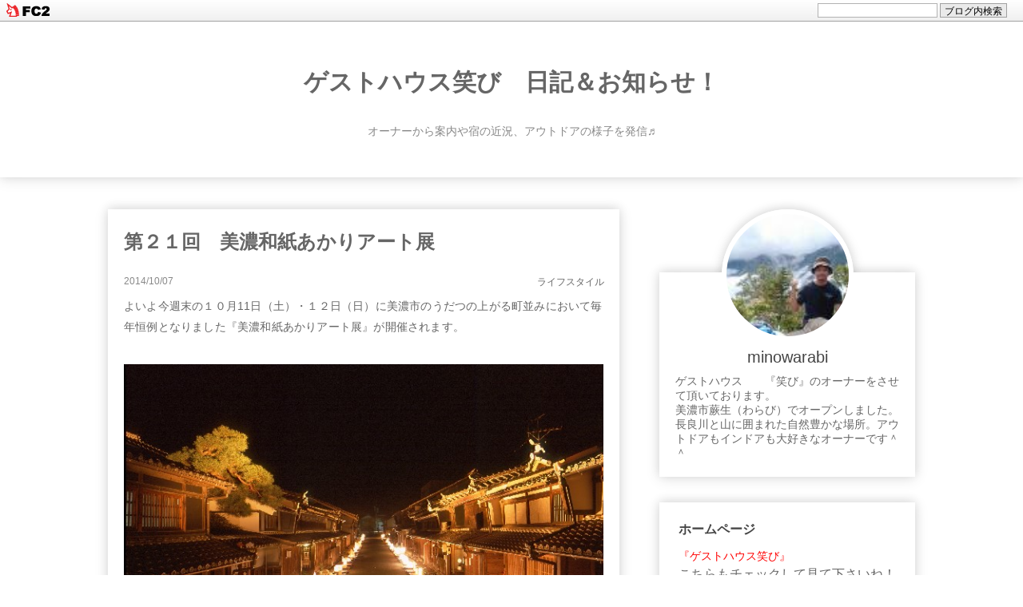

--- FILE ---
content_type: text/html; charset=utf-8
request_url: https://minowarabi.jp/blog-entry-873.html
body_size: 7459
content:
<!DOCTYPE html>
<html>
<head>
  <meta charset="utf-8">
  <meta http-equiv="X-UA-Compatible" content="IE=edge">
  <title>第２１回　美濃和紙あかりアート展 - ゲストハウス笑び　日記＆お知らせ！</title>
    <meta name="viewport" content="width=device-width, initial-scale=1">
  <meta http-equiv="X-UA-Compatible" content="IE=edge" />
  <meta name="author" content="minowarabi" />
  <meta name="format-detection" content="telephone=no">
  <link rel="stylesheet" href="https://blog-imgs-133.fc2.com/m/i/n/minowarabi/css/42b0b.css" />
  <link rel="alternate" type="application/rss+xml" href="https://minowarabi.jp/?xml" title="RSS" />
      <link rel="next" href="https://minowarabi.jp/blog-entry-874.html">  <link rel="prev" href="https://minowarabi.jp/blog-entry-872.html">  <link rel="start" href="https://minowarabi.jp/" />
  <!--[if lt IE 9]>
  <script src="//static.fc2.com/sh_js/html5shiv.js"></script>
  <![endif]-->
<link href="https://static.fc2.com/css_cn/common/headbar/120710style.css" rel="stylesheet" type="text/css" media="all" />
</head>
<body class="">
<div id="sh_fc2blogheadbar">
	<div class="sh_fc2blogheadbar_body">
		<div id="sh_fc2blogheadbar_menu">
			<a href="https://blog.fc2.com/" rel="nofollow"><img src="https://static.fc2.com/image/headbar/sh_fc2blogheadbar_logo.png" alt="FC2ブログ" /></a>
		</div>
		<div id="sh_fc2blogheadbar_search">
			<form name="barForm" method="get" action="" target="blank">
				<input class="sh_fc2blogheadbar_searchform" type="text" name="q" value="" maxlength="30" onclick="this.style.color='#000000';" onfocus="this.select();" onblur="this.style.color='#999999'" />
				<input type="hidden" name="charset" value="utf-8" />
				<input class="sh_fc2blogheadbar_searchbtn" type="submit" value="ブログ内検索" />
			</form>
		</div>
		<div id="sh_fc2blogheadbar_link_box" class="sh_fc2blogheadbar_link" style="visibility: hidden;"></div>
	</div>
</div>

  <header class="l_header">
    <div class="header_img">
      <a href="https://minowarabi.jp/">
        <span class="header_blog_name">ゲストハウス笑び　日記＆お知らせ！</span>
        <span class="header_introduction">オーナーから案内や宿の近況、アウトドアの様子を発信♬</span>
      </a>
    </div>
  </header>

  <div class="l_container cf">
      <div class="l_left_area">
        <div class="blog_content">
          
                                              <!-- 個別記事 -->

              <div class="blog_entry" id="e873">
                <h2 class="blog_entry_title">
                  第２１回　美濃和紙あかりアート展                </h2>

                <div class="blog_content_sup">
                  <span class="blog_content_date">
                    <span class="date_y">2014</span>/<span class="date_m">10</span>/<span class="date_d">07</span>
                  </span>
                  <div class="blog_content_category">
                    <a href="/blog-category-2.html" title="このカテゴリ一覧を見る">ライフスタイル</a>
                  </div>
                </div>

                <div class="blog_entry_body">
                  <div class="blog_entry_text">
                    よいよ今週末の１０月11日（土）・１２日（日）に美濃市のうだつの上がる町並みにおいて毎年恒例となりました『美濃和紙あかりアート展』が開催されます。<br><br><a href="https://blog-imgs-51.fc2.com/m/i/n/minowarabi/blog_import_501472a2af6f1.jpeg" target="_blank"><img src="https://blog-imgs-51.fc2.com/m/i/n/minowarabi/blog_import_501472a2af6f1.jpeg" alt="blog_import_501472a2af6f1.jpeg" border="0" width="625" height="493" /></a><br><br><br>美濃和紙あかりアート展HPより。。<br>『美濃市は名古屋から高速で約1時間、岐阜県のほぼ中心にあります。全国的にも有名な「美濃和紙」の産地で、「うだつがあがらない」の語源でである「うだつ」を数多く残す町並みとしても知られます。<br><br>美濃和紙あかりアート展は、「美濃和紙」と「うだつの上がる町並み」を融合し1994年から開催されているイベントです。<br>1300年の伝統を誇る「美濃和紙」を使用するあかりのオブジェを全国公募し、全作品を「うだつの町並み」に展示します。毎年体育の日の前の土・日に開催され、一般部門・小中学生部門の作品400点が町並みに並びます。<br><br>秋の夜長、江戸時代からの情緒を残す街並みの中で美しく灯るあかりのオブジェが、訪れた皆様を魅了します。』<br><br><a href="https://blog-imgs-51.fc2.com/m/i/n/minowarabi/blog_import_501472a613e66.jpeg" target="_blank"><img src="https://blog-imgs-51.fc2.com/m/i/n/minowarabi/blog_import_501472a613e66.jpeg" alt="blog_import_501472a613e66.jpeg" border="0" width="467" height="350" /></a><br><br><br><br><br><br>美濃を代表する一大イベントとなりました。和紙で作られた美しい灯りの数々。<br>一見の価値はあると思います。当日は混雑が予想されます。お車の方は駐車場など確認の上<br>ご来場頂ければと思います。<br>今回も出品される方々やボランティアの学生の皆さんがご宿泊予定。私も楽しみにしております。<br>当日の宿は満室となっていますのでご了承ください。<br><br>今回、観れなかった方も１０月１７日（金）〜１１月３０日（日）まで【予定】　『あかりの町並み』として、あかりアート展での優秀作品をメインに町並みにあかりが飾られます。　楽しみにしていて下さい。<br><br>この機会に是非、美濃市へお立ち寄り下さい。<br>宿の宿泊も可能です。<br><br>専用ＨＰはこちら　→　<a href="http://www.akariart.jp/" target="_blank" title="『美濃和紙あかりアート展ＨＰ』">『美濃和紙あかりアート展ＨＰ』</a><br><br><a href="https://blog-imgs-51.fc2.com/m/i/n/minowarabi/akari-img.jpg" target="_blank"><img src="https://blog-imgs-51.fc2.com/m/i/n/minowarabi/akari-img.jpg" alt="あかり３" border="0" width="670" height="233" /></a><br><div class="fc2_footer" style="text-align:left;vertical-align:middle;height:auto;">
<div class="fc2button-clap" data-clap-url="//blogvote.fc2.com/pickup/minowarabi/873/clap" id="fc2button-clap-873" style="vertical-align:top;border:none;display:inline;margin-right:2px;">
<script type="text/javascript">
(function(d) {
var img = new Image();
d.getElementById("fc2button-clap-873").appendChild(img);
img.src = '//static.fc2.com/image/clap/number/green/0.gif';
(function(s) { s.cursor = 'pointer'; s.border = 0; s.verticalAlign = 'top'; s.margin = '0'; s.padding = '0'; })(img.style);
var clap = function() { window.open('//blogvote.fc2.com/pickup/minowarabi/873/clap')};
if (img.addEventListener) { img.addEventListener('click', clap, false); } else if (img.attachEvent) { img.attachEvent('onclick', clap); }
})(document);
</script>
</div>

<div class="fc2button-twitter" style="vertical-align:top;border:none;margin-right:2px;display:inline-block;*display:inline;">
<a href="https://twitter.com/share" class="twitter-share-button" data-url="https://minowarabi.jp/blog-entry-873.html" data-text="第２１回　美濃和紙あかりアート展" data-size="" data-lang="ja">Tweet</a>
<script type="text/javascript" charset="utf-8" src="https://platform.twitter.com/widgets.js"></script>
</div><div class="fc2button-facebook" style="vertical-align:top;border:none;display:inline-block;*display:inline;*margin-right:5px;">
<iframe src="https://www.facebook.com/plugins/like.php?href=https%3A%2F%2Fminowarabi.jp%2Fblog-entry-873.html&amp;layout=button_count&amp;width=105&amp;share=0&amp;action=like&amp;height=21&amp;locale=ja_JP&amp;appId=" width="105" height="21" style="border:none; overflow:hidden;" scrolling="no" frameborder="0" allowfullscreen="true" allow="autoplay; clipboard-write; encrypted-media; picture-in-picture; web-share"></iframe>
</div>

</div>



                  </div>
                  <div class="blog_entry_more">
                                      </div>
                </div>
              </div>

              
                                                                  <!-- 記事ページャ -->
                    <div class="pager  have_prev have_next">
                                              <div class="pager_prev">
                          <a class="pager_prev_link arrow" href="https://minowarabi.jp/blog-entry-874.html">
                            <span class="pager_prev_text">前の記事</span>
                          </a>
                        </div>
                      
                                              <div class="pager_next">
                          <a class="pager_next_link arrow" href="https://minowarabi.jp/blog-entry-872.html">
                            <span class="pager_next_text">次の記事</span>
                          </a>
                        </div>
                                          </div>
                  <!-- 記事ページャ -->
                                                
            <!-- /個別記事 -->
                                  

                      <div class="comment_area">
              <h3 id="comment-top" class="comment_area_title">コメント</h3>
              <!-- コメント一覧 -->
                            <!-- コメント一覧 -->

              <!-- コメント投稿フォーム -->
              <form action="https://minowarabi.jp/blog-entry-873.html" method="post" name="comment_form" id="comment_form">
                <div class="comment_form_wrap cf">
                    <div class="comment_form_title">
                      <input type="hidden" name="mode" value="regist" />
                      <input type="hidden" name="comment[no]" value="873" />
                      <label for="name">名前</label>
                    </div>
                    <div class="comment_form_input">
                      <input id="name" class="comment_form_text" type="text" name="comment[name]" size="30" value="" />
                    </div>

                    <div class="comment_form_title">
                      <label for="subject">タイトル</label>
                    </div>
                    <div class="comment_form_input">
                      <input id="subject" class="comment_form_text" name="comment[title]" type="text" size="30" />
                    </div>
                    
                    <div class="comment_form_title">
                      <label for="mail">メールアドレス</label>
                    </div>
                    <div class="comment_form_input">
                      <input id="mail" class="comment_form_text" type="text" name="comment[mail]" size="30" value="" />
                    </div>
                    
                    <div class="comment_form_title">
                      <label for="url">URL</label>
                    </div>
                    <div class="comment_form_input">
                      <input id="url" class="comment_form_text" type="text" name="comment[url]" size="30" value="" />
                    </div>

                    <div class="comment_form_title">
                      <label for="comment">本文</label>
                    </div>
                    <div class="comment_tool_wrap">
                      <script type="text/javascript" src="https://static.fc2.com/js/blog/view/comment/comment_toolbar_ja.min.js?2017040501"></script>
                    </div>
                    <div class="form_textarea">
                      <textarea class="comment_form_textarea" id="comment" cols="20" rows="5" name="comment[body]"></textarea>
                    </div>

                    <div class="comment_form_title">
                      <label for="pass">パスワード</label>
                    </div>
                    <div class="comment_form_input">
                      <input id="pass" class="comment_form_text" type="password" name="comment[pass]" size="20" />
                    </div>
                    <div class="comment_form_title himitu_title">
                      非公開コメント                    </div>
                    <div class="comment_form_input">
                      <input id="himitu" type="checkbox" name="comment[himitu]" /><label class="himitu_label" for="himitu">管理者にだけ表示を許可する</label>
                    </div>
                </div>

                <p class="form_btn"><input class="comment_form_btn" type="submit" value="送信" /></p>
              </form>
              <!-- /コメント投稿フォーム -->
            </div>
          
          
          
          
          
        </div><!-- .blog_content -->
      </div><!-- .l_left_area -->

      <div class="l_right_area">

        <div class="profile">
                      <div class="profile_img_wrap">
              <span class="profile_img" style="background-image: url(https://blog-imgs-51.fc2.com/m/i/n/minowarabi/377149_193807557368196_1448607351_ns.jpg);"></span>
              <div class="profile_img_shadow"></div>
            </div>
                      <div class="profile_text">
              <p class="profile_name">
                minowarabi              </p>
              <p class="profile_intro">
                ゲストハウス　　『笑び』のオーナーをさせて頂いております。 <br>美濃市蕨生（わらび）でオープンしました。 <br>長良川と山に囲まれた自然豊かな場所。アウトドアもインドアも大好きなオーナーです＾＾              </p>
            </div>
        </div>

        <div id="plugin_first" class="cf">
                      
              <div class="plugin_right cf">
                <h2 class="plugin_right_title">
                    ホームページ
                </h2>

                <div class="plugin_right_content">
                                    <div class="plugin-freearea" style="text-align:left">

  <a href="https://m-warabi.com/"><font color = "red">『ゲストハウス笑び』</font></a>


　　　　　　   　こちらもチェックして見て下さいね！
</div>
                                  </div>
              </div>
            
              <div class="plugin_right cf">
                <h2 class="plugin_right_title">
                    訪問記録
                </h2>

                <div class="plugin_right_content">
                                    <div class="plugin-counter" style="text-align:left">
	<script language="JavaScript" type="text/javascript" src="https://counter1.fc2.com/counter.php?id=7149441"></script>
	<noscript><img src="https://counter1.fc2.com/counter_img.php?id=7149441"></noscript>
</div>
                                  </div>
              </div>
            
              <div class="plugin_right cf">
                <h2 class="plugin_right_title">
                    インドアを楽しもう！！
                </h2>

                <div class="plugin_right_content">
                                      <div class="plugin_area_first_desc" style="text-align:left">まずはお試しで♬</div>
                                    <div class="plugin-freearea" style="text-align:left">
  <a href="https://px.a8.net/svt/ejp?a8mat=3BBDRL+8UIXF6+3250+68MF5" rel="nofollow">
<img border="0" width="300" height="250" alt="" src="https://www27.a8.net/svt/bgt?aid=200405361535&wid=001&eno=01&mid=s00000014274001048000&mc=1"></a>
<img border="0" width="1" height="1" src="https://www14.a8.net/0.gif?a8mat=3BBDRL+8UIXF6+3250+68MF5" alt="">
</div>
                                  </div>
              </div>
            
              <div class="plugin_right cf">
                <h2 class="plugin_right_title">
                    最新記事
                </h2>

                <div class="plugin_right_content">
                                    <ul>
<li style="text-align:left">
<a href="https://minowarabi.jp/blog-entry-999.html" title="ロール講習開催！！　6月25日（水）、7月6日（日）です！">ロール講習開催！！　6月25日（水）、7月6日（日）です！ (06/13)</a>
</li><li style="text-align:left">
<a href="https://minowarabi.jp/blog-entry-998.html" title="趣味にしよう！！　SUP、カヤック体験・スクール＆カヤックロール講習のお知らせ！">趣味にしよう！！　SUP、カヤック体験・スクール＆カヤックロール講習のお知らせ！ (06/11)</a>
</li><li style="text-align:left">
<a href="https://minowarabi.jp/blog-entry-997.html" title="笑びでお餅つきやります！！　お餅つき会のお知らせ">笑びでお餅つきやります！！　お餅つき会のお知らせ (12/04)</a>
</li><li style="text-align:left">
<a href="https://minowarabi.jp/blog-entry-996.html" title="『笑びオーナー日記』嬉しい再会③　カヤック！">『笑びオーナー日記』嬉しい再会③　カヤック！ (06/07)</a>
</li><li style="text-align:left">
<a href="https://minowarabi.jp/blog-entry-995.html" title="『笑びオーナー日記』嬉しい再会②">『笑びオーナー日記』嬉しい再会② (06/04)</a>
</li></ul>
                                  </div>
              </div>
            
              <div class="plugin_right cf">
                <h2 class="plugin_right_title">
                    最新コメント
                </h2>

                <div class="plugin_right_content">
                                    <ul>
<li style="text-align:left">
<a href="https://minowarabi.jp/blog-entry-820.html#comment6" title="こちらこそ！＾＾">いけぽん:うりずんエイサー！の皆さん＾＾ (12/20)</a>
</li><li style="text-align:left">
<a href="https://minowarabi.jp/blog-entry-820.html#comment5" title="ありがとうございました☆">mayu:うりずんエイサー！の皆さん＾＾ (12/14)</a>
</li><li style="text-align:left">
<a href="https://minowarabi.jp/blog-entry-803.html#comment4" title="">いけぽん:楽しいグラビティツアー！　　木曽川編 (10/18)</a>
</li><li style="text-align:left">
<a href="https://minowarabi.jp/blog-entry-803.html#comment3" title="">黄ヘルの　どうこ。:楽しいグラビティツアー！　　木曽川編 (10/17)</a>
</li><li style="text-align:left">
<a href="https://minowarabi.jp/blog-entry-797.html#comment2" title="">いけぽん:板取川も長良川も楽しめます＾＾ (09/22)</a>
</li><li style="text-align:left">
<a href="https://minowarabi.jp/blog-entry-797.html#comment1" title="">加藤望美:板取川も長良川も楽しめます＾＾ (09/22)</a>
</li></ul>
                                  </div>
              </div>
            
              <div class="plugin_right cf">
                <h2 class="plugin_right_title">
                    欲しい物を探すなら！
                </h2>

                <div class="plugin_right_content">
                                      <div class="plugin_area_first_desc" style="text-align:left">通販から旅行まで！</div>
                                    <div class="plugin-freearea" style="text-align:left">
  <a href="https://rpx.a8.net/svt/ejp?a8mat=3BBDRL+1C84S2+2HOM+69HA9&rakuten=y&a8ejpredirect=http%3A%2F%2Fhb.afl.rakuten.co.jp%2Fhgc%2F0ea62065.34400275.0ea62066.204f04c0%2Fa20040586815_3BBDRL_1C84S2_2HOM_69HA9%3Fpc%3Dhttp%253A%252F%252Fwww.rakuten.co.jp%252F%26m%3Dhttp%253A%252F%252Fm.rakuten.co.jp%252F" rel="nofollow">
<img src="//hbb.afl.rakuten.co.jp/hsb/0eb4bbc6.a0000e4b.0eb4bbaa.95151395/" border="0"></a>
<img border="0" width="1" height="1" src="https://www13.a8.net/0.gif?a8mat=3BBDRL+1C84S2+2HOM+69HA9" alt="">
</div>
                                  </div>
              </div>
            
              <div class="plugin_right cf">
                <h2 class="plugin_right_title">
                    メールフォーム
                </h2>

                <div class="plugin_right_content">
                                    <form action="https://minowarabi.jp/blog-entry-873.html" method="post">
  <p class="plugin-mail" style="text-align:left">
    名前:  <input type="text" size="10" name="formmail[name]"  value="" maxlength="100" style="width:90%;" /><br />
    メール:<input type="text" size="10" name="formmail[mail]"  value="" maxlength="150" style="width:90%;" /><br />
    件名:  <input type="text" size="10" name="formmail[title]" value="" maxlength="150" style="width:90%;" /><br />
    本文:<br />
    <textarea name="formmail[body]" cols="10" rows="6" style="width:90%;"></textarea>
    <input type="submit" value=" 確認 " />
    <input type="hidden" name="mode" value="formmail" />
    <input type="hidden" name="formmail[no]" value="1039356" />
  </p>
</form>
                                  </div>
              </div>
            
              <div class="plugin_right cf">
                <h2 class="plugin_right_title">
                    月別アーカイブ
                </h2>

                <div class="plugin_right_content">
                                    <ul>
<li style="text-align:left">
<a href="https://minowarabi.jp/blog-date-202506.html" title="2025/06">2025/06 (2)</a>
</li><li style="text-align:left">
<a href="https://minowarabi.jp/blog-date-202412.html" title="2024/12">2024/12 (1)</a>
</li><li style="text-align:left">
<a href="https://minowarabi.jp/blog-date-202306.html" title="2023/06">2023/06 (3)</a>
</li><li style="text-align:left">
<a href="https://minowarabi.jp/blog-date-202303.html" title="2023/03">2023/03 (1)</a>
</li><li style="text-align:left">
<a href="https://minowarabi.jp/blog-date-202302.html" title="2023/02">2023/02 (1)</a>
</li><li style="text-align:left">
<a href="https://minowarabi.jp/blog-date-202210.html" title="2022/10">2022/10 (1)</a>
</li><li style="text-align:left">
<a href="https://minowarabi.jp/blog-date-202206.html" title="2022/06">2022/06 (1)</a>
</li><li style="text-align:left">
<a href="https://minowarabi.jp/blog-date-202205.html" title="2022/05">2022/05 (1)</a>
</li><li style="text-align:left">
<a href="https://minowarabi.jp/blog-date-202203.html" title="2022/03">2022/03 (1)</a>
</li><li style="text-align:left">
<a href="https://minowarabi.jp/blog-date-202202.html" title="2022/02">2022/02 (1)</a>
</li><li style="text-align:left">
<a href="https://minowarabi.jp/blog-date-202201.html" title="2022/01">2022/01 (1)</a>
</li><li style="text-align:left">
<a href="https://minowarabi.jp/blog-date-202110.html" title="2021/10">2021/10 (2)</a>
</li><li style="text-align:left">
<a href="https://minowarabi.jp/blog-date-202106.html" title="2021/06">2021/06 (3)</a>
</li><li style="text-align:left">
<a href="https://minowarabi.jp/blog-date-202105.html" title="2021/05">2021/05 (2)</a>
</li><li style="text-align:left">
<a href="https://minowarabi.jp/blog-date-202104.html" title="2021/04">2021/04 (1)</a>
</li><li style="text-align:left">
<a href="https://minowarabi.jp/blog-date-202103.html" title="2021/03">2021/03 (1)</a>
</li><li style="text-align:left">
<a href="https://minowarabi.jp/blog-date-202102.html" title="2021/02">2021/02 (2)</a>
</li><li style="text-align:left">
<a href="https://minowarabi.jp/blog-date-202101.html" title="2021/01">2021/01 (1)</a>
</li><li style="text-align:left">
<a href="https://minowarabi.jp/blog-date-202012.html" title="2020/12">2020/12 (2)</a>
</li><li style="text-align:left">
<a href="https://minowarabi.jp/blog-date-202011.html" title="2020/11">2020/11 (6)</a>
</li><li style="text-align:left">
<a href="https://minowarabi.jp/blog-date-202010.html" title="2020/10">2020/10 (6)</a>
</li><li style="text-align:left">
<a href="https://minowarabi.jp/blog-date-202009.html" title="2020/09">2020/09 (10)</a>
</li><li style="text-align:left">
<a href="https://minowarabi.jp/blog-date-202008.html" title="2020/08">2020/08 (9)</a>
</li><li style="text-align:left">
<a href="https://minowarabi.jp/blog-date-202007.html" title="2020/07">2020/07 (1)</a>
</li><li style="text-align:left">
<a href="https://minowarabi.jp/blog-date-202006.html" title="2020/06">2020/06 (8)</a>
</li><li style="text-align:left">
<a href="https://minowarabi.jp/blog-date-202005.html" title="2020/05">2020/05 (8)</a>
</li><li style="text-align:left">
<a href="https://minowarabi.jp/blog-date-202004.html" title="2020/04">2020/04 (8)</a>
</li><li style="text-align:left">
<a href="https://minowarabi.jp/blog-date-201911.html" title="2019/11">2019/11 (1)</a>
</li><li style="text-align:left">
<a href="https://minowarabi.jp/blog-date-201807.html" title="2018/07">2018/07 (1)</a>
</li><li style="text-align:left">
<a href="https://minowarabi.jp/blog-date-201806.html" title="2018/06">2018/06 (1)</a>
</li><li style="text-align:left">
<a href="https://minowarabi.jp/blog-date-201804.html" title="2018/04">2018/04 (1)</a>
</li><li style="text-align:left">
<a href="https://minowarabi.jp/blog-date-201801.html" title="2018/01">2018/01 (1)</a>
</li><li style="text-align:left">
<a href="https://minowarabi.jp/blog-date-201712.html" title="2017/12">2017/12 (1)</a>
</li><li style="text-align:left">
<a href="https://minowarabi.jp/blog-date-201706.html" title="2017/06">2017/06 (1)</a>
</li><li style="text-align:left">
<a href="https://minowarabi.jp/blog-date-201705.html" title="2017/05">2017/05 (3)</a>
</li><li style="text-align:left">
<a href="https://minowarabi.jp/blog-date-201704.html" title="2017/04">2017/04 (3)</a>
</li><li style="text-align:left">
<a href="https://minowarabi.jp/blog-date-201609.html" title="2016/09">2016/09 (1)</a>
</li><li style="text-align:left">
<a href="https://minowarabi.jp/blog-date-201607.html" title="2016/07">2016/07 (2)</a>
</li><li style="text-align:left">
<a href="https://minowarabi.jp/blog-date-201606.html" title="2016/06">2016/06 (1)</a>
</li><li style="text-align:left">
<a href="https://minowarabi.jp/blog-date-201605.html" title="2016/05">2016/05 (2)</a>
</li><li style="text-align:left">
<a href="https://minowarabi.jp/blog-date-201604.html" title="2016/04">2016/04 (1)</a>
</li><li style="text-align:left">
<a href="https://minowarabi.jp/blog-date-201603.html" title="2016/03">2016/03 (3)</a>
</li><li style="text-align:left">
<a href="https://minowarabi.jp/blog-date-201512.html" title="2015/12">2015/12 (1)</a>
</li><li style="text-align:left">
<a href="https://minowarabi.jp/blog-date-201510.html" title="2015/10">2015/10 (2)</a>
</li><li style="text-align:left">
<a href="https://minowarabi.jp/blog-date-201509.html" title="2015/09">2015/09 (2)</a>
</li><li style="text-align:left">
<a href="https://minowarabi.jp/blog-date-201507.html" title="2015/07">2015/07 (4)</a>
</li><li style="text-align:left">
<a href="https://minowarabi.jp/blog-date-201506.html" title="2015/06">2015/06 (3)</a>
</li><li style="text-align:left">
<a href="https://minowarabi.jp/blog-date-201505.html" title="2015/05">2015/05 (1)</a>
</li><li style="text-align:left">
<a href="https://minowarabi.jp/blog-date-201504.html" title="2015/04">2015/04 (1)</a>
</li><li style="text-align:left">
<a href="https://minowarabi.jp/blog-date-201503.html" title="2015/03">2015/03 (1)</a>
</li><li style="text-align:left">
<a href="https://minowarabi.jp/blog-date-201502.html" title="2015/02">2015/02 (1)</a>
</li><li style="text-align:left">
<a href="https://minowarabi.jp/blog-date-201501.html" title="2015/01">2015/01 (1)</a>
</li><li style="text-align:left">
<a href="https://minowarabi.jp/blog-date-201411.html" title="2014/11">2014/11 (2)</a>
</li><li style="text-align:left">
<a href="https://minowarabi.jp/blog-date-201410.html" title="2014/10">2014/10 (1)</a>
</li><li style="text-align:left">
<a href="https://minowarabi.jp/blog-date-201409.html" title="2014/09">2014/09 (1)</a>
</li><li style="text-align:left">
<a href="https://minowarabi.jp/blog-date-201408.html" title="2014/08">2014/08 (1)</a>
</li><li style="text-align:left">
<a href="https://minowarabi.jp/blog-date-201406.html" title="2014/06">2014/06 (2)</a>
</li><li style="text-align:left">
<a href="https://minowarabi.jp/blog-date-201405.html" title="2014/05">2014/05 (5)</a>
</li><li style="text-align:left">
<a href="https://minowarabi.jp/blog-date-201404.html" title="2014/04">2014/04 (4)</a>
</li><li style="text-align:left">
<a href="https://minowarabi.jp/blog-date-201402.html" title="2014/02">2014/02 (1)</a>
</li><li style="text-align:left">
<a href="https://minowarabi.jp/blog-date-201401.html" title="2014/01">2014/01 (2)</a>
</li><li style="text-align:left">
<a href="https://minowarabi.jp/blog-date-201312.html" title="2013/12">2013/12 (2)</a>
</li><li style="text-align:left">
<a href="https://minowarabi.jp/blog-date-201310.html" title="2013/10">2013/10 (3)</a>
</li><li style="text-align:left">
<a href="https://minowarabi.jp/blog-date-201307.html" title="2013/07">2013/07 (3)</a>
</li><li style="text-align:left">
<a href="https://minowarabi.jp/blog-date-201306.html" title="2013/06">2013/06 (4)</a>
</li><li style="text-align:left">
<a href="https://minowarabi.jp/blog-date-201305.html" title="2013/05">2013/05 (3)</a>
</li><li style="text-align:left">
<a href="https://minowarabi.jp/blog-date-201304.html" title="2013/04">2013/04 (4)</a>
</li><li style="text-align:left">
<a href="https://minowarabi.jp/blog-date-201303.html" title="2013/03">2013/03 (5)</a>
</li><li style="text-align:left">
<a href="https://minowarabi.jp/blog-date-201302.html" title="2013/02">2013/02 (4)</a>
</li><li style="text-align:left">
<a href="https://minowarabi.jp/blog-date-201301.html" title="2013/01">2013/01 (4)</a>
</li><li style="text-align:left">
<a href="https://minowarabi.jp/blog-date-201212.html" title="2012/12">2012/12 (5)</a>
</li><li style="text-align:left">
<a href="https://minowarabi.jp/blog-date-201211.html" title="2012/11">2012/11 (9)</a>
</li><li style="text-align:left">
<a href="https://minowarabi.jp/blog-date-201210.html" title="2012/10">2012/10 (8)</a>
</li><li style="text-align:left">
<a href="https://minowarabi.jp/blog-date-201209.html" title="2012/09">2012/09 (9)</a>
</li><li style="text-align:left">
<a href="https://minowarabi.jp/blog-date-201208.html" title="2012/08">2012/08 (11)</a>
</li><li style="text-align:left">
<a href="https://minowarabi.jp/blog-date-201207.html" title="2012/07">2012/07 (780)</a>
</li></ul>
                                  </div>
              </div>
            
              <div class="plugin_right cf">
                <h2 class="plugin_right_title">
                    カテゴリ
                </h2>

                <div class="plugin_right_content">
                                    <div>
<div style="text-align:left">
<a href="https://minowarabi.jp/blog-category-0.html" title="近況・ご案内">近況・ご案内 (909)</a>
</div><div style="text-align:left">
<a href="https://minowarabi.jp/blog-category-2.html" title="ライフスタイル">ライフスタイル (67)</a>
</div><div style="text-align:left">
<a href="https://minowarabi.jp/blog-category-3.html" title="アウトドア">アウトドア (7)</a>
</div><div style="text-align:left">
<a href="https://minowarabi.jp/blog-category-4.html" title="田舎暮らし">田舎暮らし (7)</a>
</div><div style="text-align:left">
<a href="https://minowarabi.jp/blog-category-1.html" title="その他報告！！">その他報告！！ (7)</a>
</div></div>
                                  </div>
              </div>
            
              <div class="plugin_right cf">
                <h2 class="plugin_right_title">
                    リンク
                </h2>

                <div class="plugin_right_content">
                                    <ul>
<li style="text-align:left"><a href="https://m-warabi.com" title="ゲストハウス　笑び　HP" target="_blank">ゲストハウス　笑び　HP</a></li><li style="text-align:left"><a href="http://kunelasob.blog70.fc2.com/" title="空音遊（くうねるあそぶ）のブログ" target="_blank">空音遊（くうねるあそぶ）のブログ</a></li><li><a href="./?admin">管理画面</a></li>
</ul>
                                      <div class="plugin_area_first_desc2" style="text-align:left"><a href="javascript:window.location.replace('https://blog.fc2.com/?linkid=minowarabi');">このブログをリンクに追加する</a></div>
                                  </div>
              </div>
            
              <div class="plugin_right cf">
                <h2 class="plugin_right_title">
                    ＱＲコード
                </h2>

                <div class="plugin_right_content">
                                    <div class="plugin-qrcode" style="text-align:left"><img src="https://blog-imgs-51.fc2.com/m/i/n/minowarabi/a44cead62.jpg" alt="QR"></div>
                                  </div>
              </div>
            
              <div class="plugin_right cf">
                <h2 class="plugin_right_title">
                    検索フォーム
                </h2>

                <div class="plugin_right_content">
                                    <form action="https://minowarabi.jp/blog-entry-873.html" method="get">
<p class="plugin-search" style="text-align:left">
<input type="text" size="20" name="q" value="" maxlength="200"><br>
<input type="submit" value=" 検索 ">
</p>
</form>
                                  </div>
              </div>
            
                  </div><!-- .plugin_first -->

        <div id="plugin_second" class="cf">
                      
              <div class="plugin_right cf">
                <h2 class="plugin_right_title">
                    RSSリンクの表示
                </h2>

                <div class="plugin_right_content">
                                    <ul>
<li style="text-align:left"><a href="https://minowarabi.jp/?xml">最近記事のRSS</a></li>
<li style="text-align:left"><a href="https://minowarabi.jp/?xml&comment">最新コメントのRSS</a></li>
<li style="text-align:left"><a href="https://minowarabi.jp/?xml&trackback">最新トラックバックのRSS</a></li>
</ul>
                                  </div>
              </div>
            
                  </div><!-- .plugin_second -->

        <div id="plugin_third" class="cf">
                      
                  </div><!-- .plugin_third -->

      </div><!-- .l_right_area -->
  </div><!-- /l_container -->

  <footer class="l_footer">
    <div class="l_footer_inner">
      <div class="l_footer_left">
        <p class="l_footer_copyright">
          Copyright &copy; <a href="https://minowarabi.jp/">ゲストハウス笑び　日記＆お知らせ！</a> <span class="all_right">All Rights Reserved.</span>
        </p>
        <p class="powered_by_fc2">
          Powered by<a href="//blog.fc2.com">FC2 Blog</a>
        </p>
        <p class="ad"><span id="ad1"><script type="text/javascript">var j = '33';</script><script type="text/javascript" charset="utf-8" src="https://admin.blog.fc2.com/i/image/janre.js"></script></span><noscript><p>FC2Ad</p></noscript><!-- spotad:0 --><!-- genre:33 --><!-- sub_genre:240 --><!-- sp_banner:1 --><!-- passive:0 --><!-- lang:ja --><!-- HeadBar:1 --><!-- VT:blog --><!-- nad:0 --> </p>
      </div>
      <div class="l_footer_right">
        <div class="page_top arrow">
        </div>
      </div>
    </div>
  </footer>

<script src="https://ajax.googleapis.com/ajax/libs/jquery/2.2.4/jquery.min.js"></script>
<script>
$(function(){
  //pageTop
  $('.page_top').click(function () {
      $("html,body").animate({scrollTop:0},"300");
  });
});
</script>

<script type="text/javascript" charset="utf-8" src="https://admin.blog.fc2.com/dctanalyzer.php" defer></script>
<script type="text/javascript" charset="utf-8" src="//static.fc2.com/comment.js" defer></script>
<script type="text/javascript" src="//static.fc2.com/js/blog/blog_res.js" defer></script>
<script type="text/javascript" src="https://static.fc2.com/js/blog/headbar_ad_load.js?genre=33&20141111" charset="utf-8"></script>
<script type="text/javascript" src="https://static.fc2.com/js/blog/ad_ref.js?20121115"></script>
</body>
</html>